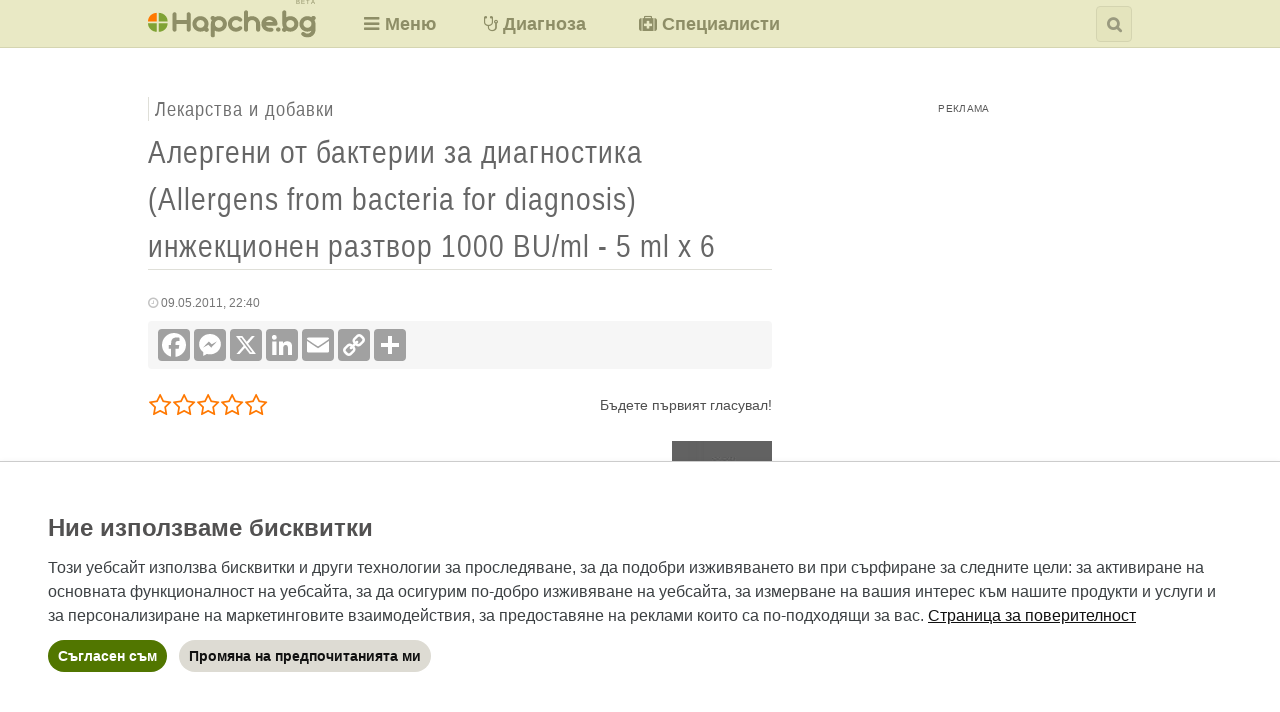

--- FILE ---
content_type: text/html; charset=utf-8
request_url: https://www.hapche.bg/produkti/allergens-bacteria-diagnosis-inzhektsionen-raztvor-1000-buml-5-ml-x-6
body_size: 18929
content:
<!DOCTYPE html>
<html lang="bg" dir="ltr" prefix="og: http://ogp.me/ns#">

  <head>
<meta http-equiv="Content-Type" content="text/html; charset=utf-8" />
    <meta name="HandheldFriendly" content="true" />
    <meta name="viewport" content="width=device-width, initial-scale=1" />
    <meta name="MobileOptimized" content="width" />
    <meta name="theme-color" content="#E9E9C5" />
    <meta name="msapplication-TileColor" content="#E9E9C5" />
    <meta name="msapplication-TileImage" content="mstile-144x144.png" />
    <!--[if IE]>
      <meta http-equiv="X-UA-Compatible" content="IE=edge, chrome=1" />
    <![endif]-->
    <title>
      Алергени от бактерии за диагностика (Allergens from bacteria for diagnosis) инжекционен разтвор 1000 BU/ml - 5 ml x 6    </title>
	<meta name="apple-mobile-web-app-title" content="Хапче" />
    <meta http-equiv="Content-Type" content="text/html; charset=utf-8" />
<link rel="shortcut icon" href="/themes/tnt_papaya_6/favicon.ico" type="image/x-icon" />
<link rel="schema.dc" href="http://purl.org/dc/elements/1.1/" />
<meta property="og:title" content="Алергени от бактерии за диагностика (Allergens from bacteria for diagnosis) инжекционен разтвор 1000 BU/ml - 5 ml x 6" />
<meta name="dcterms.description" content="Внимание! Преди употреба се консултирайте с лекар или фармацевт и прочетете листовката за пациента!" />
<meta property="og:description" content="Внимание! Преди употреба се консултирайте с лекар или фармацевт и прочетете листовката за пациента!" />
<meta name="description" content="Алергени от бактерии за диагностика (Allergens from bacteria for diagnosis) инжекционен разтвор 1000 BU/ml - 5 ml x 6 – листовка за пациента, кратка характеристика на продукта, други продукти с активна съставка алергенни екстракти, разни (allergen extracts, various), сортируеми по рейтинг и цена" />
<link rel="canonical" href="https://www.hapche.bg/produkti/allergens-bacteria-diagnosis-inzhektsionen-raztvor-1000-buml-5-ml-x-6" />
<meta property="og:url" content="https://www.hapche.bg/produkti/allergens-bacteria-diagnosis-inzhektsionen-raztvor-1000-buml-5-ml-x-6" />
    <link type="text/css" rel="stylesheet" media="all" href="/sites/default/files/css/css_26fcce2e41cd8bbbc8082749e849acc8.css" />
        <!--[if IE]>
    <style type="text/css" media="all">@import "/themes/tnt_papaya_6/fix-ie.css";</style>
    <![endif]-->
    <link rel="shortcut icon" href="https://www.hapche.bg/themes/tnt_papaya_6/favicon.ico" type="image/x-icon" />
    <link type="text/css" rel="stylesheet" href="/themes/tnt_papaya_6/icons/font-awesome/css/font-awesome.min.css" />
    <link type="text/css" rel="stylesheet" href="/themes/tnt_papaya_6/icons/flaticon-font/flaticon.css" />
    <link type="image/png" rel="apple-touch-icon" href="/themes/tnt_papaya_6/apple-touch-icon.png" />
    <link type="image/png" rel="icon" href="/themes/tnt_papaya_6/favicon.png" />
    <script>
      window.dataLayer = window.dataLayer || [];
      function gtag() { dataLayer.push(arguments); }
      gtag('consent', 'default', {
        'ad_user_data': 'denied',
        'ad_personalization': 'denied',
        'ad_storage': 'denied',
        'analytics_storage': 'granted',
      });
    </script>
    <!-- Global site tag (gtag.js) - Google Analytics -->
    <script async src="https://www.googletagmanager.com/gtag/js?id=G-Z68KVBG9RR"></script>
    <script>
      window.dataLayer = window.dataLayer || [];
      function gtag() { dataLayer.push(arguments); }
      gtag('js', new Date());
      gtag('config', 'G-Z68KVBG9RR');
    </script>
    <!-- End Global site tag (gtag.js) - Google Analytics -->
    <script>
      window.teads_analytics = window.teads_analytics || {};
      window.teads_analytics.analytics_tag_id = "PUB_26724";
      window.teads_analytics.share = window.teads_analytics.share || function() {
        ;(window.teads_analytics.shared_data = window.teads_analytics.shared_data || []).push(arguments)
      };
    </script>
    <script async src="https://a.teads.tv/analytics/tag.js"></script>
    <script type="text/javascript" src="/sites/default/files/js/js_38512f007778b0909983a254851ee906.js"></script>
<script type="text/javascript">
<!--//--><![CDATA[//><!--
jQuery.extend(Drupal.settings, { "basePath": "\u002F", "colorbox": { "transition": "elastic", "speed": "300", "opacity": "0.60", "slideshow": true, "slideshowAuto": true, "slideshowSpeed": "6000", "slideshowStart": "\u003E", "slideshowStop": "| |", "current": "{current} от {total}", "previous": "«", "next": "»", "close": "x", "overlayClose": false, "maxWidth": "100%", "maxHeight": "100%" }, "fivestar": { "titleUser": "Your rating: ", "titleAverage": "Average: ", "feedbackSavingVote": "Saving your vote...", "feedbackVoteSaved": "Your vote has been saved.", "feedbackDeletingVote": "Deleting your vote...", "feedbackVoteDeleted": "Your vote has been deleted." }, "jcarousel": { "ajaxPath": "\u002Fjcarousel\u002Fajax\u002Fviews" }, "extlink": { "extTarget": 0, "extClass": "ext", "extSubdomains": 1, "extExclude": "(addtoany\u005C.com)", "extInclude": "", "extCssExclude": "", "extCssExplicit": "", "extAlert": 0, "extAlertText": "This link will take you to an external web site. We are not responsible for their content.", "mailtoClass": "mailto" }, "uc_aac_path": "\u002Fuc_aac", "CToolsUrlIsAjaxTrusted": { "\u002Fprodukti\u002Fallergens-bacteria-diagnosis-inzhektsionen-raztvor-1000-buml-5-ml-x-6": [ true, true ] }, "quicktabs": { "qt_posledno_lekarstva": { "tabs": [ 0, 0 ] }, "qt_polulyarno_lekarstva": { "tabs": [ 0, 0 ] } }, "views": { "ajax_path": "\u002Fviews\u002Fajax", "ajaxViews": [ { "view_name": "produkti_sas_sashtoto_ime", "view_display_id": "block_2", "view_args": "4654\u002F2197", "view_path": "node\u002F2197", "view_base_path": null, "view_dom_id": 8, "pager_element": 0 } ] } });
//--><!]]>
</script>
    <script async src="https://pagead2.googlesyndication.com/pagead/js/adsbygoogle.js?client=ca-pub-3667590465644155" crossorigin="anonymous"></script>
    <!-- Start of scripts for lazy loading -->
    <script src="https://cdn.jsdelivr.net/npm/in-view@0.6.1/dist/in-view.min.js"></script>
    <script>inView.offset(-300);</script>
    <!-- End of scripts for lazy loading -->
    <script async src="https://securepubads.g.doubleclick.net/tag/js/gpt.js"></script>
    <script>
      stpd = window.stpd || {que: []};
      window.googletag = window.googletag || {cmd: []};
      googletag.cmd.push(function() {
        var mappingContentBottomBanner = googletag.sizeMapping().
          addSize([984, 0], [[1, 1], [336, 280], [300, 250], [300, 600], [600, 314], [580, 400], [512, 128], [480, 320], [480, 32], [468, 60], [375, 50], [320, 480], [320, 400], [336, 600], [336, 336], [300, 300]]). // Desktop
          addSize([624, 0], [[1, 1], [336, 280], [300, 250], [300, 600], [600, 314], [580, 400], [512, 128], [480, 320], [480, 32], [468, 60], [375, 50], [336, 600], [336, 336], [320, 480], [320, 400], [300, 300]]). // Tablet
          addSize([300, 0], [[1, 1], [300, 250], [300, 600], [300, 300], [250, 250], [250, 360], [240, 400], [240, 133], [200, 446], [300, 100], [300, 50], [300, 57], [300, 31], [292, 30], [220, 90], [200, 200], [128, 128], [128, 60], [88, 31]]). // Mobile
          addSize([0, 0], []). // Other
          build();
        var mappingContentBottomMediumRectangleLeft = googletag.sizeMapping().
          addSize([984, 0], [300, 250]).
          addSize([624, 0], [300, 250]).
          addSize([300, 0], [300, 250]).
          addSize([0, 0], []).
          build();
        var mappingContentBottomMediumRectangleRight = googletag.sizeMapping().
          addSize([984, 0], [300, 250]).
          addSize([624, 0], [300, 250]).
          addSize([300, 0], [300, 250]).
          addSize([0, 0], []).
          build();
        var mappingHomeMediumRectangle = googletag.sizeMapping().
          addSize([984, 0], [300, 250]).
          addSize([624, 0], [300, 250]).
          addSize([300, 0], [300, 250]).
          addSize([0, 0], []).
          build();
        var mappingInArticle = googletag.sizeMapping().
          addSize([984, 0], [1, 1]).
          addSize([624, 0], [1, 1]).
          addSize([300, 0], [1, 1]).
          addSize([0, 0], []).
          build();
        var mappingNodeBottomMediumRectangleLeft = googletag.sizeMapping().
          addSize([984, 0], [300, 250]).
          addSize([624, 0], [300, 250]).
          addSize([300, 0], [300, 250]).
          addSize([0, 0], []).
          build();
        var mappingNodeBottomMediumRectangleRight = googletag.sizeMapping().
          addSize([984, 0], [300, 250]).
          addSize([624, 0], [300, 250]).
          addSize([300, 0], [300, 250]).
          addSize([0, 0], []).
          build();
        var mappingOutOfPage = googletag.sizeMapping().
          addSize([984, 0], [1, 1]).
          addSize([624, 0], [1, 1]).
          addSize([300, 0], [1, 1]).
          addSize([0, 0], []).
          build();
        var mappingPageBottom = googletag.sizeMapping().
          addSize([984, 0], [1, 1]).
          addSize([624, 0], [1, 1]).
          addSize([300, 0], [1, 1]).
          addSize([0, 0], []).
          build();
        var mappingPageTop = googletag.sizeMapping().
          addSize([984, 0], [1, 1]).
          addSize([624, 0], [1, 1]).
          addSize([300, 0], [1, 1]).
          addSize([0, 0], []).
          build();
        var mappingPostscriptMiddle = googletag.sizeMapping().
          addSize([984, 0], [[970, 250], [970, 90], [728, 90]]).
          addSize([624, 0], [[468, 60], [320, 100], [320, 50]]).
          addSize([300, 0], [[300, 100], [300, 50], [234, 60]]).
          addSize([0, 0], []).
          build();
        var mappingPrefaceMiddle = googletag.sizeMapping().
          addSize([984, 0], [[1, 1], [980, 200], [970, 250], [970, 90], [900, 750], [760, 250], [750, 300], [750, 200], [728, 90]]).
          addSize([624, 0], [[1, 1], [320, 100], [320, 50], [468, 60]]).
          addSize([300, 0], [[1, 1], [300, 100], [300, 50], [300, 250], [234, 60]]).
          addSize([0, 0], []).
          build();
        var mappingSidebarBottom = googletag.sizeMapping().
          addSize([984, 0], [[1, 1], [300, 600], [336, 280], [300, 250], [160, 600], [120, 600], [336, 600], [336, 336], [320, 480], [320, 400], [300, 300]]).
          addSize([624, 0], [[1, 1], [336, 280], [300, 250], [300, 600], [336, 600], [336, 336], [468, 60], [320, 100], [320, 50], [320, 480], [320, 400], [300, 300]]).
          addSize([300, 0], [[1, 1], [300, 600], [300, 250], [300, 300], [320, 100], [320, 50], [300, 100], [300, 50], [320, 480], [320, 400], [300, 75], [300, 57], [300, 31]]).
          addSize([0, 0], []).
          build();
        var mappingSidebarMiddle = googletag.sizeMapping().
          addSize([984, 0], [[1, 1], [300, 600], [336, 280], [300, 250], [160, 600], [120, 600], [336, 600], [336, 336], [320, 480], [320, 400], [300, 300]]).
          addSize([624, 0], [[1, 1], [336, 280], [300, 250], [300, 600], [336, 600], [336, 336], [468, 60], [320, 100], [320, 50], [320, 480], [320, 400], [300, 300]]).
          addSize([300, 0], [[1, 1], [300, 600], [300, 250], [300, 300], [320, 100], [320, 50], [300, 100], [300, 50], [320, 480], [320, 400], [300, 75], [300, 57], [300, 31]]).
          addSize([0, 0], []).
          build();
        var mappingSidebarTop = googletag.sizeMapping().
          addSize([984, 0], [[1, 1], [300, 600], [336, 280], [300, 250], [160, 600], [120, 600], [336, 600], [336, 336], [320, 480], [320, 400], [300, 300], [300, 1050]]).
          addSize([624, 0], [[1, 1], [336, 280], [300, 250], [300, 600], [336, 600], [336, 336], [468, 60], [320, 100], [320, 50], [320, 480], [320, 400], [300, 300]]).
          addSize([300, 0], [[1, 1], [300, 600], [300, 250], [300, 300], [320, 100], [320, 50], [300, 100], [300, 50], [320, 480], [320, 400], [300, 75], [300, 57], [300, 31]]).
          addSize([0, 0], []).
          build();
        window.ContentBottomBannerSlot = googletag.defineSlot('/168565934/ContentBottomBanner', [[1, 1], [336, 280], [300, 250], [300, 600], [600, 314], [580, 400], [512, 128], [480, 320], [480, 32], [468, 60], [375, 50], [336, 600], [336, 336], [320, 100], [320, 50], [320, 480], [320, 400], [300, 300], [300, 100], [300, 50], [300, 57], [300, 31], [292, 30], [250, 360], [250, 250], [240, 400],  [240, 133], [220, 90], [200, 446], [200, 200], [128, 128], [128, 60], [88, 31]], 'div-gpt-ad-1563614066911-0').
          defineSizeMapping(mappingContentBottomBanner).
          addService(googletag.pubads());
        window.ContentBottomMediumRectangleLeftSlot = googletag.defineSlot('/168565934/ContentBottomMediumRectangleLeft', [300, 250], 'div-gpt-ad-1485381291438-0').
          defineSizeMapping(mappingContentBottomMediumRectangleLeft).
          addService(googletag.pubads());
        window.ContentBottomMediumRectangleRightSlot = googletag.defineSlot('/168565934/ContentBottomMediumRectangleRight', [300, 250], 'div-gpt-ad-1485381291438-1').
          defineSizeMapping(mappingContentBottomMediumRectangleRight).
          addService(googletag.pubads());
        window.HomeMediumRectangleSlot = googletag.defineSlot('/168565934/HomeMediumRectangle', [300, 250], 'div-gpt-ad-1485381291438-2').
          defineSizeMapping(mappingHomeMediumRectangle).
          addService(googletag.pubads());
        window.InArticleSlot = googletag.defineSlot('/168565934/InArticle', [1, 1], 'div-gpt-ad-1485381291438-3').
          defineSizeMapping(mappingInArticle).
          addService(googletag.pubads());
        window.NodeBottomMediumRectangleLeftSlot = googletag.defineSlot('/168565934/NodeBottomMediumRectangleLeft', [300, 250], 'div-gpt-ad-1485381291438-4').
          defineSizeMapping(mappingNodeBottomMediumRectangleLeft).
          addService(googletag.pubads());
        window.NodeBottomMediumRectangleRightSlot = googletag.defineSlot('/168565934/NodeBottomMediumRectangleRight', [300, 250], 'div-gpt-ad-1485381291438-5').
          defineSizeMapping(mappingNodeBottomMediumRectangleRight).
          addService(googletag.pubads());
        window.OutOfPageSlot = googletag.defineSlot('/168565934/OutOfPage', [1, 1], 'div-gpt-ad-1485381291438-6').
          defineSizeMapping(mappingOutOfPage).
          addService(googletag.pubads());
        window.PageBottomSlot = googletag.defineSlot('/168565934/PageBottom', [1, 1], 'div-gpt-ad-1485381291438-7').
          defineSizeMapping(mappingPageBottom).
          addService(googletag.pubads());
        window.PageTopSlot = googletag.defineSlot('/168565934/PageTop', [1, 1], 'div-gpt-ad-1485381291438-8').
          defineSizeMapping(mappingPageTop).
          addService(googletag.pubads());
        window.PostscriptMiddleSlot = googletag.defineSlot('/168565934/PostscriptMiddle', [[970, 250], [970, 90], [728, 90], [468, 60], [320, 100], [320, 50], [300, 100], [300, 50], [234, 60]], 'div-gpt-ad-1485381291438-9').
          defineSizeMapping(mappingPostscriptMiddle).
          addService(googletag.pubads());
        window.PrefaceMiddleSlot = googletag.defineSlot('/168565934/PrefaceMiddle', [[1, 1], [980, 200], [970, 250], [970, 90], [900, 750], [760, 250], [750, 300], [750, 200], [728, 90], [468, 60], [320, 100], [320, 50], [300, 100], [300, 50], [300, 250], [234, 60]], 'div-gpt-ad-1485381291438-10').
          defineSizeMapping(mappingPrefaceMiddle).
          addService(googletag.pubads());
        window.SidebarBottomSlot = googletag.defineSlot('/168565934/SidebarBottom', [[1, 1], [300, 600], [336, 280], [300, 250], [160, 600], [120, 600], [336, 600], [336, 336], [320, 480], [320, 400], [300, 300], [468, 60], [320, 100], [320, 50], [320, 480], [320, 400], [300, 100], [300, 50], [300, 75], [300, 57], [300, 31]], 'div-gpt-ad-1485381291438-11').
          defineSizeMapping(mappingSidebarBottom).
          addService(googletag.pubads());
        window.SidebarMiddleSlot = googletag.defineSlot('/168565934/SidebarMiddle', [[1, 1], [300, 600], [336, 280], [300, 250], [160, 600], [120, 600], [336, 600], [336, 336], [320, 480], [320, 400], [300, 300], [468, 60], [320, 100], [320, 50], [320, 480], [320, 400], [300, 100], [300, 50], [300, 75], [300, 57], [300, 31]], 'div-gpt-ad-1485381291438-12').
          defineSizeMapping(mappingSidebarMiddle).
          addService(googletag.pubads());
        window.SidebarTopSlot = googletag.defineSlot('/168565934/SidebarTop', [[1, 1], [300, 600], [336, 280], [300, 250], [300, 1050], [160, 600], [120, 600], [336, 600], [336, 336], [320, 480], [320, 400], [300, 300], [468, 60], [320, 100], [320, 50], [320, 480], [320, 400], [300, 100], [300, 50], [300, 75], [300, 57], [300, 31]], 'div-gpt-ad-1485381291438-13').
          defineSizeMapping(mappingSidebarTop).
          addService(googletag.pubads());
        //window.anchorSlot = googletag.defineOutOfPageSlot('/168565934/Anchor', googletag.enums.OutOfPageFormat.TOP_ANCHOR);
        window.anchorSlot = googletag.defineOutOfPageSlot('/168565934/Anchor', googletag.enums.OutOfPageFormat.BOTTOM_ANCHOR);
        if (anchorSlot) anchorSlot.addService(googletag.pubads());
        window.leftSideRailSlot = googletag.defineOutOfPageSlot('/168565934/LeftSideRail', googletag.enums.OutOfPageFormat.LEFT_SIDE_RAIL);
        window.rightSideRailSlot = googletag.defineOutOfPageSlot('/168565934/RightSideRail', googletag.enums.OutOfPageFormat.RIGHT_SIDE_RAIL);
        if (leftSideRailSlot) leftSideRailSlot.addService(googletag.pubads());
        if (rightSideRailSlot) rightSideRailSlot.addService(googletag.pubads());
        if (window.innerWidth >= 1008) {
          googletag.defineSlot('/147246189,168565934/hapche.bg_300x250_top_square_desktop', [[300,250],[250,250]], 'hapche_bg_top_square_responsive').addService(googletag.pubads());
          googletag.defineSlot('/147246189,168565934/hapche.bg_300x600_sidebar_desktop', [[300,600],[160,600],[300,250]], 'hapche_bg_300x600_sidebar_responsive').addService(googletag.pubads());
          //googletag.defineSlot('/147246189,168565934/hapche.bg_1000x100_anchor_desktop', [[728,90],[1000,100],[970,90],[990,90],[970,50],[960,90],[950,90],[980,90]], 'hapche_bg_anchor_responsive').addService(googletag.pubads());
        } else if (window.innerWidth >= 648 && window.innerWidth < 1008) {
          googletag.defineSlot('/147246189,168565934/hapche.bg_336x336_top_square_tablet', [[320,250],[300,300],[300,250]], 'hapche_bg_top_square_responsive').addService(googletag.pubads());
          googletag.defineSlot('/147246189,168565934/hapche.bg_320x100_anchor_mobile', [[320,50],[300,50],[320,100],[300,100]], 'hapche_bg_anchor_responsive').addService(googletag.pubads());
        } else {
          googletag.defineSlot('/147246189,168565934/hapche.bg_336x336_top_square_mobile', [[336,336],[336,320],[320,336],[320,320],[300,300],[336,280],[320,250],[300,250]], 'hapche_bg_top_square_responsive').addService(googletag.pubads());
          googletag.defineSlot('/147246189,168565934/hapche.bg_320x100_anchor_mobile', [[320,50],[300,50],[320,100],[300,100]], 'hapche_bg_anchor_responsive').addService(googletag.pubads());
        }
        //window.interstitialSlot = googletag.defineOutOfPageSlot('/147246189,168565934/hapche.bg_interstitial', googletag.enums.OutOfPageFormat.INTERSTITIAL);
        //if (interstitialSlot) interstitialSlot.addService(googletag.pubads());
        googletag.pubads().disableInitialLoad();
        googletag.pubads().enableSingleRequest();
        googletag.pubads().setTargeting('audience_interest', 'health');
        googletag.pubads().setTargeting('URL', 'https://www.hapche.bg/produkti/allergens-bacteria-diagnosis-inzhektsionen-raztvor-1000-buml-5-ml-x-6');
        googletag.pubads().setTargeting('host', 'www.hapche.bg');
        googletag.pubads().setTargeting('path', '/produkti/allergens-bacteria-diagnosis-inzhektsionen-raztvor-1000-buml-5-ml-x-6');
        //googletag.pubads().enableLazyLoad();
        googletag.pubads().collapseEmptyDivs();
        googletag.enableServices();
      });
    </script>
    <script async src="https://stpd.cloud/saas/5803"></script>
    <script>
      window.addEventListener('orientationchange', function() {
        var afterOrientationChange = function() {
          googletag.pubads().refresh([window.ContentBottomBannerSlot, window.ContentBottomMediumRectangleLeftSlot, window.ContentBottomMediumRectangleRightSlot, window.HomeMediumRectangleSlot, window.InArticleSlot, window.NodeBottomMediumRectangleLeftSlot, window.NodeBottomMediumRectangleRightSlot, window.OutOfPageSlot, window.PageBottomSlot, window.PageTopSlot, window.PostscriptMiddleSlot, window.PrefaceMiddleSlot, window.SidebarBottomSlot, window.SidebarMiddleSlot, window.SidebarTopSlot, window.anchorSlot]);
          window.removeEventListener('resize', afterOrientationChange);
        };
        window.addEventListener('resize', afterOrientationChange);
      });
    </script>
  </head>

  <body class="not-logged-in not-front full-node node-type-product layout-main-last preface-middle postscript-middle">

        <div id="skip">
      <a href="#main-content">Skip to Main Content</a>
    </div>
    
        <div id="header" class="clearfix">
      <div id="header-inner">
        <!-- start block.tpl.php -->
<div class="block-wrapper block-odd odd block-borderless">

  <div id="block-block-45" class="block block-block">

        <div class="content">
      <div id="logo">
  <a href="/" title="Начална страница на Hapche.bg"><!--[if gte IE 9]><!--><img alt="Hapche.bg" src="/themes/tnt_papaya_6/logo.svg" /><!--<![endif]--><!--[if lt IE 9]><img alt="Hapche.bg" src="/themes/tnt_papaya_6/logo.png" /><![endif]--></a>
  <span>BETA</span>
</div>    </div>

  </div>

</div>
<!-- /end block.tpl.php --><!-- start block.tpl.php -->
<div class="block-wrapper block-even even block-borderless">

  <div id="block-block-47" class="block block-block">

        <div class="content">
      <div id="top-menu" class="menu-wrapper first-level-menu-wrapper">
	<ul class="menu first-level-menu">
		<li class="layerable first last nolink-li"><i class="fa fa-bars"></i><i class="fa fa-times"></i><span class="nolink non-mobile">Меню</span>
			<div class="menu-wrapper second-level-menu-wrapper layerable">
				<ul class="menu second-level-menu">
					<li class="expandable first nolink-li"><span class="nolink">Грижа за здравето</span>
						<div class="menu-wrapper third-level-menu-wrapper">
							<ul class="menu third-level-menu">
								<li class="leaf first"><a href="/bilki-i-bilkovi-sborove" title="Билки и билкови сборове">Билки и билкови сборове</a></li>
								<li class="leaf"><a href="/biologichni-konstanti" title="Биологични константи">Биологични константи</a></li>
								<li class="leaf"><a href="/bremennost-i-roditelstvo" title="Бременност и родителство">Бременност и родителство</a></li>
								<li class="leaf"><a href="/izsledvaniya-i-protseduri" title="Изследвания и процедури">Изследвания и процедури</a></li>
								<li class="leaf"><a href="/lekarstva-i-dobavki" title="Лекарства и добавки">Лекарства и добавки</a></li>
								<li class="leaf"><a href="/simptomi-i-sindromi" title="Симптоми и синдроми">Симптоми и синдроми</a></li>
								<li class="leaf last"><a href="/sastoyaniya-i-zabolyavaniya" title="Състояния и заболявания">Състояния и заболявания</a></li>
							</ul>
						</div>
					</li>
					<li class="leaf mobile"><a href="https://www.diagnoza.hapche.bg" title="Диференциална диагноза на вътрешните болести">Диагноза</a></li>
					<li class="leaf"><a href="/zakonodatelstvo" title="Здравно законодателство">Законодателство</a></li>
					<!--<li class="leaf"><a href="/kalendar" title="Здравен календар">Календар</a></li>-->
					<li class="leaf"><a href="/konsensusi" title="Препоръки за добра медицинска практика">Консенсуси</a></li>
					<li class="leaf"><a href="https://www.diagnoza.hapche.bg/?page=mkb-codes" title="Търсене в международната класификация на болестите – десета ревизия">МКБ-10</a></li>
					<li class="leaf"><a href="/novini" title="Здравни новини">Новини</a></li>
					<li class="leaf mobile"><a href="https://www.rating.hapche.bg" title="Медицински, здравни и сродни специалисти">Специалисти</a></li>
					<li class="leaf last"><a href="/meditsinski-rechnik" title="Медицински речник">Речник</a></li>
				</ul><!-- /menu second-level-menu -->
			</div><!-- /menu-wrapper second-level-menu-wrapper -->
		</li><!-- /layerable first last nolink-li -->
	</ul><!-- /menu first-level-menu -->
</div><!-- /top-menu -->    </div>

  </div>

</div>
<!-- /end block.tpl.php --><!-- start block.tpl.php -->
<div class="block-wrapper block-odd odd block-borderless">

  <div id="block-block-48" class="block block-block">

        <div class="content">
      <div id="top-links">
  <ul class="menu">
    <li class="leaf first nonmobile"><a href="https://www.diagnoza.hapche.bg" title="Диференциална диагноза на вътрешните болести"><i class="fa fa-stethoscope"></i><span>Диагноза</span></a></li>
    <li class="leaf last nonmobile"><a href="https://www.rating.hapche.bg" title="Медицински, здравни и сродни специалисти"><i class="fa fa-medkit"></i><span>Специалисти</span></a></li>
  </ul><!-- /menu -->
</div><!-- /top-links -->    </div>

  </div>

</div>
<!-- /end block.tpl.php --><!-- start block.tpl.php -->
<div class="block-wrapper block-even even block-borderless">

  <div id="block-block-35" class="block block-block">

        <div class="content">
      <div id="search-form-wrapper">
	<form role="search" method="get" action="/node/3521" id="search-form">
		<div id="search-form-inner">
			<input id="q" name="as_q" placeholder="Търсене в Хапче с Google" size="45" type="search" value="" autocomplete="on" /><span id="search-opener" class="fa fa-search" title="Търсене в Хапче с Google"></span><!--[if gte IE 9]><!--><input type="image" src="/themes/tnt_papaya_6/images/search-icon.svg?v2" name="sa" id="search-submitter" class="form-submit" alt="Търсене" title="Търсене" /><!--<![endif]--><!--[if lt IE 9]><input alt="Търсене" class="form-submit" id="search-submitter" name="sa" src="/themes/tnt_papaya_6/images/search-icon.png?v2" type="image" title="Търсене" /><![endif]--><span id="search-closer" class="fa fa-times" title="Затваряне"></span>
		</div><!-- /search-form-inner -->
	</form><!-- /search-form -->
</div><!-- /search-form-wrapper -->    </div>

  </div>

</div>
<!-- /end block.tpl.php -->      </div><!-- /header-inner -->
    </div><!-- /header -->
     

    <div id="page">
      <div id="page-inner">

        
        <!--[if ltе IE 10]>
        <div id="outdated-browser-detected-notification" class="notification">
          <div class="notification__message">
            <div class="notification__content">
              <a class="notification__closer" href="#x" title="Затваряне"></a>
                <p>
                  <strong>N.B.</strong> За съжаление Hapche.bg не може да си позволи да поддържа изцяло версията на Internet Explorer, която ползвате, и по-старите от нея версии.</p>
                <p class="bottom">
                  Съвременен браузър би могъл да бъде изтеглен свободно например <a href="https://www.chromium.org/getting-involved/download-chromium" target="_blank" rel="nofollow">оттук</a> или <a href="https://www.mozilla.org/bg/firefox/new" target="_blank" rel="nofollow">оттук</a>.</p>
              </div>
          </div>
        </div>
        <![endif]-->
        <noscript>
          <div id="no-js-detected-notification" class="notification">
            <div class="notification__message">
              <div class="notification__content">
                <p>
                  <strong>N.B.</strong> Hapche.bg предполага поддръжката на JavaScript да бъде включена от настройките на браузъра, който предпочитате.</p>
                <p class="bottom">
                  Инструкции как да бъде разрешено използването на скриптове биха могли да бъдат намерени в раздела за помощ на браузъра и/или в уебсайта на разработчиците му.</p>
              </div>
            </div>
          </div>
        </noscript>

                <div id="preface-wrapper" class="prefaces-1 clearfix">
          <div id="preface-inner" class="clearfix">
                                    <div id="preface-middle" class="column">
              <!-- start block.tpl.php -->
<div class="block-wrapper block-odd odd block-borderless block-ad-preface-middle-responsive">

  <div id="block-block-33" class="block block-block">

        <div class="content">
      <div style="padding: 24px 0 0;">
  <!-- /168565934/PrefaceMiddle -->
  <div id='div-gpt-ad-1485381291438-10'>
    <script>
      googletag.cmd.push(function() { googletag.display('div-gpt-ad-1485381291438-10'); });
    </script>
  </div>
  <!-- /168565934/InArticle -->
  <div id='div-gpt-ad-1485381291438-3' style='width: 1px; height: 1px;'>
    <script>
      googletag.cmd.push(function() { googletag.display('div-gpt-ad-1485381291438-3'); });
    </script>
  </div>
</div>    </div>

  </div>

</div>
<!-- /end block.tpl.php -->            </div><!-- /preface-middle -->
                                  </div><!-- /preface-inner -->
        </div><!-- /preface-wrapper -->
                
        
        <div id="main-wrapper" class="clearfix">

          
          <div id="main">
            <a id="main-content"></a>

            
            <div id="content">
              <span class="content-type-name-wrapper"><span class="content-type-name">Лекарства и добавки</span></span>                            <div id="title-wrapper" class="clear">
                                <h1 class="title">Алергени от бактерии за диагностика (Allergens from bacteria for diagnosis) инжекционен разтвор 1000 BU/ml - 5 ml x 6</h1>
                                              </div>
                                                        <div id="content-inner" class="clear">       
                <!-- start node.tpl.php -->
<div id="node-2197" class="node odd full-node node-type-product">

  <div class="node-inner clearfix">

    
    
    <div class="meta clear clearfix">
            <span class="submitted"><i class="fa fa-clock-o"></i> 09.05.2011, 22:40</span>
            <!-- AddToAny BEGIN -->
      <div class="a2a_kit a2a_kit_size_32 a2a_default_style">
        <a class="a2a_button_facebook" title="Споделяне във Facebook"></a>
        <a class="a2a_button_facebook_messenger" title="Споделяне в Messenger"></a>
        <a class="a2a_button_x" title="Споделяне в X"></a>
        <a class="a2a_button_linkedin" title="Споделяне в LinkedIn"></a>
        <a class="a2a_button_email" title="Споделяне по електронната поща"></a>
        <a class="a2a_button_copy_link" title="Споделяне с линк"></a>
        <a class="a2a_dd" href="https://www.addtoany.com/share" title="Повече услуги за споделяне"></a>
      </div>
      <script>
        var a2a_config = a2a_config || {};
        a2a_config.icon_color = "#A1A1A1";
        a2a_config.onclick = 1;
        a2a_config.locale = "bg";
        a2a_config.num_services = 2;
      </script>
      <script async src="https://static.addtoany.com/menu/page.js"></script>
      <!-- AddToAny END -->
    </div>

    <div class="content clear clearfix">
    <form action="/produkti/allergens-bacteria-diagnosis-inzhektsionen-raztvor-1000-buml-5-ml-x-6"  accept-charset="UTF-8" method="post" id="fivestar-form-node-2197" class="fivestar-widget">
<div><div class="fivestar-form-vote-2197 clear-block"><input type="hidden" name="content_type" id="edit-content-type" value="node"  />
<input type="hidden" name="content_id" id="edit-content-id" value="2197"  />
<div class="fivestar-form-item  fivestar-average-text fivestar-average-stars fivestar-labels-hover"><div class="form-item" id="edit-vote-wrapper">
 <input type="hidden" name="vote_count" id="edit-vote-count" value="0"  />
<input type="hidden" name="vote_average" id="edit-vote-average" value="0"  />
<input type="hidden" name="auto_submit_path" id="edit-auto-submit-path" value="/fivestar/vote/node/2197/vote"  class="fivestar-path" />
<select name="vote" class="form-select" id="edit-vote-1" ><option value="-">Select rating</option><option value="20">1/5</option><option value="40">2/5</option><option value="60">3/5</option><option value="80">4/5</option><option value="100">5/5</option></select><input type="hidden" name="auto_submit_token" id="edit-auto-submit-token" value="27660f702050b45d4a0b23165ac5e3b6"  class="fivestar-token" />

 <div class="description"><div class="fivestar-summary fivestar-summary-average-count"><span class="empty">Бъдете първият гласувал!</span></div></div>
</div>
</div><input type="hidden" name="destination" id="edit-destination" value="node/2197"  />
<input type="submit" name="op" id="edit-fivestar-submit" value="Rate"  class="form-submit fivestar-submit" />
<input type="hidden" name="form_build_id" id="form-n3u0cQFmUmD5SPhlVpU9ZpehNy-MOyRiCV8GXFRv6RI" value="form-n3u0cQFmUmD5SPhlVpU9ZpehNy-MOyRiCV8GXFRv6RI"  />
<input type="hidden" name="form_id" id="edit-fivestar-form-node-2197" value="fivestar_form_node_2197"  />
</div>
</div></form>
<div class="product-image"><div class="main-product-image"><a href="https://www.hapche.bg/sites/default/files/imagecache/product_full/ina.jpg" title="" class="colorbox" rel="uc_image_0"><img src="https://www.hapche.bg/sites/default/files/imagecache/product/ina.jpg" alt="" title="" width="100" height="75" class="imagecache imagecache-product"/></a></div><div class="more-product-images"></div></div><div class="add-to-cart"><form action="/produkti/allergens-bacteria-diagnosis-inzhektsionen-raztvor-1000-buml-5-ml-x-6"  accept-charset="UTF-8" method="post" id="uc-product-add-to-cart-form-2197" class=" uc-aac-cart">
<div><input type="hidden" name="qty" id="edit-qty" value="1"  />
<span class="button-wrapper"><span class="button"><span><input type="submit" name="op" id="edit-submit-2197" value="Добавете към количката"  class="form-submit node-add-to-cart" /></span></span></span>
<input type="hidden" name="form_build_id" id="form-qarvA49Y2erTREHGMogPhY7FbZegub2hfmYZfwHaWsY" value="form-qarvA49Y2erTREHGMogPhY7FbZegub2hfmYZfwHaWsY"  />
<input type="hidden" name="form_id" id="edit-uc-product-add-to-cart-form-2197" value="uc_product_add_to_cart_form_2197"  />
<input type="hidden" name="aac_nid" id="edit-aac-nid" value="2197"  />

</div></form>
</div><div class="field field-type-text field-field-inn"><div><div class="field-item odd first last"><span class="field-label-inline-first">Активни съставки: </span><p>алергенни екстракти, разни (allergen extracts, various)</p>
</div></div></div><div class="product-body"> <div class="message alert product"><strong>Внимание!</strong> Преди употреба се консултирайте с лекар (фармацевт) и прочетете листовката!</div>
 </div><div class="field field-type-text field-field-informatsia-za-patsienti"><div><div class="field-item content odd first last"> <p><a href="http://www.hapche.bg/sites/default/files/lp/allergens-from-bacteria-for-diagnosis.pdf" title="Листовка за пациента">Листовка за пациента</a> (PDF)</p>
 </div></div></div><div class="field field-type-text field-field-informatsia-za-meditsinski"><div><div class="field-item content odd first last"> <p><a href="http://www.hapche.bg/sites/default/files/kh/allergens-from-bacteria-for-diagnosis.pdf" title="Кратка характеристика на продукта">Кратка характеристика на продукта</a> (PDF)</p>
 </div></div></div><fieldset class="fieldgroup group-iztochnitsi collapsible collapsed"><legend>Източници</legend><div class="field field-type-text field-field-iztochnitsi"><div><div class="field-item odd first last"> <ul>
<li><a title="Изпълнителна агенция по лекарствата към Министъра на здравеопазването" href="http://www.bda.bg">Изпълнителна агенция по лекарствата към Министъра на здравеопазването</a></li>
<li><a title="Комисия по цени към Министерството на здравеопазването" href="http://www.mh.government.bg/Articles.aspx?lang=bg-BG&amp;pageid=383">Комисия по цени към Министерството на здравеопазването</a></li>
<li><a title="Национална здравноосигурителна каса" href="http://www.nhif.bg">Национална здравноосигурителна каса</a></li>
<li><a title="European Medicines Agency" href="http://www.emea.europa.eu">European Medicines Agency</a></li>
<li><a title="Интернет страница на производителя" href="http://bulbio.com">Интернет страница на производителя</a></li>
</ul>
 </div></div></div></fieldset>
    </div>

        <div class="terms">
      <ul class="taxonomy"><li class="vocab vocab-13"><span class="vocab-name-1"><span class="vocab-name-2">Производител/Вносител:</span></span> <ul class="vocab-list"><li class="vocab-term"><a href="/kategoriya/proizvoditeli/bb-ncipd" rel="tag" title="">BB-NCIPD</a></li></ul></li><li class="vocab vocab-12"><span class="vocab-name-1"><span class="vocab-name-2">Показания:</span></span> <ul class="vocab-list"><li class="vocab-term"><a href="/kategoriya/pokazaniya/alergiya-kam-bakterii-ige-mediirana" rel="tag" title="">алергия към бактерии, IgE медиирана</a></li></ul></li><li class="vocab vocab-15"><span class="vocab-name-1"><span class="vocab-name-2">Легален статус:</span></span> <ul class="vocab-list"><li class="vocab-term"><a href="/kategoriya/legalen-status/po-lekarsko-predpisanie" rel="tag" title="">по лекарско предписание</a></li></ul></li><li class="vocab vocab-14"><span class="vocab-name-1"><span class="vocab-name-2">Рецептурни бланки:</span></span> <ul class="vocab-list"><li class="vocab-term"><a href="/kategoriya/retsepturni-blanki/retsepturna-blanka-s-byal-tsvyat" rel="tag" title="">рецептурна бланка с бял цвят</a></li></ul></li></ul>    </div>
        
    
    
  </div><!-- /node-inner -->

</div>
<!-- /#node-2197 -->              
              </div>
                          </div><!-- /content -->

                        <div id="content-bottom">
              <!-- start block.tpl.php -->
<div class="block-wrapper block-odd odd block-borderless block-ad-node-bottom">

  <div id="block-block-43" class="block block-block">

        <div class="content">
      <!--<span class="advertising-label">Реклама</span>-->
<!--<div class="double-advertisement content-columns clearfix clear">-->
	<!--<div class="content-column first" style="/* float: none; margin: 0 auto; */">-->
	<!--</div>--><!-- /content-column first -->
	<!--<div class="content-column last" style="/* display: none; */ margin: 0 auto;">-->
	<!--</div>--><!-- /content-column last -->
<!--</div>--><!-- /double-advertisement content-columns clearfix clear -->    </div>

  </div>

</div>
<!-- /end block.tpl.php --><!-- start block.tpl.php -->
<div class="block-wrapper block-even even block-borderless block-ad-node-bottom alternative">

  <div id="block-block-61" class="block block-block">

        <div class="content">
      <span class="advertising-label">Реклама</span>
<!-- Hapche.bg Content Bottom Responsive -->
<ins class="adsbygoogle"
	style="display:block"
	data-ad-client="ca-pub-3667590465644155"
	data-ad-slot="7976494065"
	data-ad-format="auto"
	data-full-width-responsive="true"></ins>
<script>
	document.querySelector('.block-ad-node-bottom.alternative .advertising-label').style.display = 'block';
	(adsbygoogle = window.adsbygoogle || []).push({});
</script>    </div>

  </div>

</div>
<!-- /end block.tpl.php --><!-- start block.tpl.php -->
<div class="block-wrapper block-odd odd ">

  <div id="block-block-63" class="block block-block">

           
      <h2 class="title block-title"><span>Покана</span></h2>
              <div class="content">
       <p class="bottom">
     <em>Ако сте медицински, здравен или сроден специалист и бихте желали да допринесете за подобряване качеството на тази публикация – да предложите свой собствен авторски текст, фотография или видео, или просто да ни посочите грешка от едно или друго естество, която може да сме допуснали при подготовката на материала, <a href="/contact">заповядайте</a>!</em><br />
 </p>    </div>

  </div>

</div>
<!-- /end block.tpl.php --><!-- start block.tpl.php -->
<div class="block-wrapper block-even even ">

  <div id="block-views-atc-block_1" class="block block-views">

           
      <h2 class="title block-title"><span>Анатомо-терапевтико-химична (АТС) класификация</span></h2>
              <div class="content">
      <div class="view view-atc view-id-atc view-display-id-block_1 view-dom-id-7">
    
  
  
      <div class="view-content">
      <div class="item-list">
    <ul>
          <li class="views-row views-row-1 views-row-odd views-row-first">  
  <div class="views-field-name">
                <span class="field-content"><a href="/kategoriya/atc/v-drugi-lekarstveni-produkti">V - Други лекарствени продукти</a></span>
  </div>
</li>
          <li class="views-row views-row-2 views-row-even">  
  <div class="views-field-name">
                <span class="field-content"><a href="/kategoriya/atc/v01-alergeni">V01 - Алергени</a></span>
  </div>
</li>
          <li class="views-row views-row-3 views-row-odd">  
  <div class="views-field-name">
                <span class="field-content"><a href="/kategoriya/atc/v01a-alergeni">V01A - Алергени</a></span>
  </div>
</li>
          <li class="views-row views-row-4 views-row-even">  
  <div class="views-field-name">
                <span class="field-content"><a href="/kategoriya/atc/v01aa-alergenni-ekstrakti">V01AA - Алергенни екстракти</a></span>
  </div>
</li>
          <li class="views-row views-row-5 views-row-odd views-row-last">  
  <div class="views-field-name">
                <span class="field-content"><a href="/kategoriya/atc/v01aa20-razni">V01AA20 - разни</a></span>
  </div>
</li>
      </ul>
</div>    </div>
  
  
  
  
  
  
</div>     </div>

  </div>

</div>
<!-- /end block.tpl.php --><!-- start block.tpl.php -->
<div class="block-wrapper block-odd odd ">

  <div id="block-views-3c0e4591ebb07e4100cbeb4677e2fa10" class="block block-views">

           
      <h2 class="title block-title"><span>Други продукти с активна съставка алергенни екстракти, разни (allergen extracts, various)</span></h2>
              <div class="content">
      <div class="view view-produkti-sas-sashtoto-ime view-id-produkti_sas_sashtoto_ime view-display-id-block_2 view-dom-id-8">
    
  
  
      <div class="view-content">
      <table class="views-table cols-1">
    <thead>
    <tr>
              <th class="views-field views-field-title active">
          <a href="/produkti/allergens-bacteria-diagnosis-inzhektsionen-raztvor-1000-buml-5-ml-x-6?order=title&amp;sort=desc" title="сортирай по Продукт" class="active">Продукт<img src="/misc/arrow-desc.png" alt="сортиране на иконите" title="низходящо сортиране" width="13" height="13" /></a>        </th>
          </tr>
  </thead>
  <tbody>
          <tr class="odd views-row-first">
                  <td class="views-field views-field-title active">
            <a href="/produkti/allergens-specific-hyposensitization-inzhektsionen-raztvor-5-ml-x-3">Алергени за специфична хипосенсибилизация (Allergens for specific hyposensitization) инжекционен разтвор - 5 ml x 3</a>          </td>
              </tr>
          <tr class="even">
                  <td class="views-field views-field-title active">
            <a href="/produkti/allergens-specific-hyposensitization-inzhektsionen-raztvor-5-ml-x-8">Алергени за специфична хипосенсибилизация (Allergens for specific hyposensitization) инжекционен разтвор - 5 ml x 8</a>          </td>
              </tr>
          <tr class="odd">
                  <td class="views-field views-field-title active">
            <a href="/produkti/allergens-bacteria-diagnosis-inzhektsionen-raztvor-1000-buml-5-ml-x-1">Алергени от бактерии за диагностика (Allergens from bacteria for diagnosis) инжекционен разтвор 1000 BU/ml - 5 ml x 1</a>          </td>
              </tr>
          <tr class="even">
                  <td class="views-field views-field-title active">
            <a href="/produkti/allergens-bacteria-diagnosis-inzhektsionen-raztvor-1000-buml-5-ml-x-2">Алергени от бактерии за диагностика (Allergens from bacteria for diagnosis) инжекционен разтвор 1000 BU/ml - 5 ml x 2</a>          </td>
              </tr>
          <tr class="odd">
                  <td class="views-field views-field-title active">
            <a href="/produkti/allergens-bacteria-diagnosis-inzhektsionen-raztvor-1000-buml-5-ml-x-3">Алергени от бактерии за диагностика (Allergens from bacteria for diagnosis) инжекционен разтвор 1000 BU/ml - 5 ml x 3</a>          </td>
              </tr>
          <tr class="even">
                  <td class="views-field views-field-title active">
            <a href="/produkti/allergens-bacteria-diagnosis-inzhektsionen-raztvor-1000-buml-5-ml-x-4">Алергени от бактерии за диагностика (Allergens from bacteria for diagnosis) инжекционен разтвор 1000 BU/ml - 5 ml x 4</a>          </td>
              </tr>
          <tr class="odd">
                  <td class="views-field views-field-title active">
            <a href="/produkti/allergens-bacteria-diagnosis-inzhektsionen-raztvor-1000-buml-5-ml-x-5">Алергени от бактерии за диагностика (Allergens from bacteria for diagnosis) инжекционен разтвор 1000 BU/ml - 5 ml x 5</a>          </td>
              </tr>
          <tr class="even">
                  <td class="views-field views-field-title active">
            <a href="/produkti/alyostal-prick-allergen-extracts-from-weed-pollen-for-diagnosis-raztvor-za-kozhna-proba-s-ubozhdane-3-ml-x-1">Алиостал прик алергенни екстракти от плевелни полени за диагностика (Alyostal prick allergen extracts from weed pollen for diagnosis) разтвор за кожна проба с убождане - 3 ml x 1</a>          </td>
              </tr>
          <tr class="odd">
                  <td class="views-field views-field-title active">
            <a href="/produkti/alustal-inzhektsionna-suspenziya-5-ml-x-1">Алустал (Alustal) инжекционна суспензия 5 ml x 1</a>          </td>
              </tr>
          <tr class="even views-row-last">
                  <td class="views-field views-field-title active">
            <a href="/produkti/alustal-inzhektsionna-suspenziya-5-ml-x-4">Алустал (Alustal) инжекционна суспензия 5 ml x 4</a>          </td>
              </tr>
      </tbody>
</table>
    </div>
  
  
  
  
  
  
</div>     </div>

  </div>

</div>
<!-- /end block.tpl.php --><!-- start block.tpl.php -->
<div class="block-wrapper block-even even block-borderless block-ad-content-bottom">

  <div id="block-block-37" class="block block-block">

        <div class="content">
      <!--<span class="advertising-label">Реклама</span>-->
<!--<div class="double-advertisement content-columns clearfix clear">-->
	<!--<div class="content-column first" style="/* float: none; margin: 0 auto; */">-->
	<!--</div>--><!-- /content-column first -->
	<!--<div class="content-column last" style="/* display: none; */ margin: 0 auto;">-->
	<!--</div>--><!-- /content-column last -->
<!--</div>--><!-- /double-advertisement content-columns clearfix clear -->    </div>

  </div>

</div>
<!-- /end block.tpl.php --><!-- start block.tpl.php -->
<div class="block-wrapper block-odd odd block-borderless block-ad-content-bottom alternative">

  <div id="block-block-50" class="block block-block">

        <div class="content">
      <span class="advertising-label">Реклама</span>
<!-- /168565934/ContentBottomBanner -->
<!--<div id='div-gpt-ad-1563614066911-0' style='margin: 0 auto !important; text-align: center !important;'>
	<script>
		document.querySelector('.block-ad-content-bottom.alternative .advertising-label').style.display = 'block';
		googletag.cmd.push(function() { googletag.display('div-gpt-ad-1563614066911-0'); });
	</script>
</div>-->
<!-- Lazy (below the fold) square banner responsive 300x250 / 336x336 , REPEATABLE -->
<!--<div id='hapche_bg_lazy_square_responsive_repeatable' style="text-align: center;">
	<script>
		(function() {
			var randomiser = (Math.random() + 1).toString(36).substring(7);
			var adID = document.querySelector('#hapche_bg_lazy_square_responsive_repeatable').id = 'hapche_bg_lazy_square_responsive_repeatable-' + randomiser;

			document.querySelector('.block-ad-content-bottom.alternative .advertising-label').style.display = 'block';
			inView('#' + adID).once('enter', (function() {
				googletag.cmd.push(function() {
					if(window.innerWidth >= 1008) {
						googletag.defineSlot('/147246189,168565934/hapche.bg_300x250_lazy_square_desktop_repeatable', [[336,280],[300,250],[320,250],[336,320],[320,336],[336,336],[320,320],[300,300],[250,250]], adID).addService(googletag.pubads());
					} else if(window.innerWidth < 1008 && window.innerWidth >= 648) {
						googletag.defineSlot('/147246189,168565934/hapche.bg_336x336_lazy_square_mobile_repeatable', [[336,280],[300,250],[320,250],[336,320],[320,336],[336,336],[320,320],[300,300],[250,250]], adID).addService(googletag.pubads());
					} else {
						googletag.defineSlot('/147246189,168565934/hapche.bg_336x336_lazy_square_mobile_repeatable', [[300,250],[320,250],[320,336],[320,320],[300,300],[250,250]], adID).addService(googletag.pubads());
					}
					googletag.display(adID);
					stpd.initializeAdUnit(adID);
				});
			}));
		})();
	</script>
</div>-->    </div>

  </div>

</div>
<!-- /end block.tpl.php -->            </div><!-- /content-bottom -->
            
          </div><!-- /content-wrapper -->

                    <div id="sidebar-last">
            <!-- start block.tpl.php -->
<div class="block-wrapper block-odd odd block-borderless block-ad-sidebar-top-responsive">

  <div id="block-block-16" class="block block-block">

        <div class="content">
      <span class="advertising-label">Реклама</span>
<!-- /168565934/SidebarTop -->
<!--<div id='div-gpt-ad-1485381291438-13'>
    <script>
        googletag.cmd.push(function() { googletag.display('div-gpt-ad-1485381291438-13'); });
    </script>
</div>-->
<!-- sidebar responsive 300x600/336x600 -->
<div id='hapche_bg_300x600_sidebar_responsive'>
    <script>
        if(window.innerWidth >= 1008) {
            document.querySelector('.block-ad-sidebar-top-responsive .advertising-label').style.display = 'block';
            googletag.cmd.push(function() { googletag.display('hapche_bg_300x600_sidebar_responsive'); });
        } else if(window.innerWidth >= 648 && window.innerWidth < 1008) {
            document.querySelector('.block-ad-sidebar-top-responsive .advertising-label').style.display = 'block';
            inView('#hapche_bg_300x600_sidebar_responsive').once('enter', (function() {
                googletag.cmd.push(function() {
                    googletag.defineSlot('/147246189,168565934/hapche.bg_336x600_sidebar_tablet', [[336,280],[300,250],[300,600],[336,320],[336,336],[336,600],[320,250],[320,320],[320,480]], 'hapche_bg_300x600_sidebar_responsive').addService(googletag.pubads());
                    googletag.display('hapche_bg_300x600_sidebar_responsive');
                    stpd.initializeAdUnit('hapche_bg_300x600_sidebar_responsive')
                });
            }));
        } else {
            document.querySelector('.block-ad-sidebar-top-responsive .advertising-label').style.display = 'block';
            inView('#hapche_bg_300x600_sidebar_responsive').once('enter', (function() {
                googletag.cmd.push(function() {
                    googletag.defineSlot('/147246189,168565934/hapche.bg_336x600_sidebar_mobile', [[300,250],[300,600],[320,250],[320,320],[320,480],[336,280],[336,320],[336,336],[336,600]], 'hapche_bg_300x600_sidebar_responsive').addService(googletag.pubads());
                    googletag.display('hapche_bg_300x600_sidebar_responsive');
                    stpd.initializeAdUnit('hapche_bg_300x600_sidebar_responsive')
                });
            }));
        }
    </script>
</div>    </div>

  </div>

</div>
<!-- /end block.tpl.php --><!-- start block.tpl.php -->
<div class="block-wrapper block-even even block-quicktabs">

  <div id="block-quicktabs-posledno_lekarstva" class="block block-quicktabs">

                <div class="titlewrapper">
       
      <h2 class="title block-title"><span>Последно:</span></h2>
            </div>
              <div class="content">
      <div id="quicktabs-posledno_lekarstva" class="quicktabs_wrapper quicktabs-style-zen"><ul class="quicktabs_tabs quicktabs-style-zen"><li class="qtab-0 active first"><a href="/produkti/allergens-bacteria-diagnosis-inzhektsionen-raztvor-1000-buml-5-ml-x-6?quicktabs_posledno_lekarstva=0#quicktabs-posledno_lekarstva" id="quicktabs-tab-posledno_lekarstva-0" class="qt_tab active">ДОБАВЕНИ</a></li><li class="qtab-1 last"><a href="/produkti/allergens-bacteria-diagnosis-inzhektsionen-raztvor-1000-buml-5-ml-x-6?quicktabs_posledno_lekarstva=1#quicktabs-posledno_lekarstva" id="quicktabs-tab-posledno_lekarstva-1" class="qt_tab active">ОБНОВЕНИ</a></li></ul><div id="quicktabs_container_posledno_lekarstva" class="quicktabs_main quicktabs-style-zen"><div id="quicktabs_tabpage_posledno_lekarstva_0" class="quicktabs_tabpage"><div class="view view-lekarstva-i-dobavki view-id-lekarstva_i_dobavki view-display-id-block_6 view-dom-id-1">
    
  
  
      <div class="view-content">
          <div class="pretty-list first odd">
      
      <div class="day-and-month">
  
    
      13.09.
      </div>
  

      <div class="year">
  
    
      2022
      </div>
  

      <h3 class="pretty-list-item-wide">
  
    
      <a href="/produkti/komirnati-original-omikron-ba1-15-15-mikrograma-doza-inzhektsionna-dispersiya-irnk-vaksina-sreshtu-covid-19" title="Комирнати Оригинал/Омикрон BA.1 (15/15 микрограма)/доза инжекционна дисперсия, иРНК ваксина срещу COVID-19 (нуклеозидно модифицирана)" class="beautytips">Комирнати Оригинал/Омикрон BA.1 (15/15...</a>
      </h3>
  
    </div>
      <div class="pretty-list even">
      
      <div class="day-and-month">
  
    
      03.03.
      </div>
  

      <div class="year">
  
    
      2022
      </div>
  

      <h3 class="pretty-list-item-wide">
  
    
      <a href="/produkti/komirnati-kontsentrat-za-inzhektsionna-dispersiya-irnk-vaksina-sreshtu-kovid-19-nukleozidno-modifitsirana" title="Комирнати 30 микрограма/доза концентрат за инжекционна дисперсия, иРНК ваксина срещу COVID-19 (нуклеозидно модифицирана)" class="beautytips">Комирнати 30 микрограма/доза концентрат за...</a>
      </h3>
  
    </div>
      <div class="pretty-list odd">
      
      <div class="day-and-month">
  
    
      21.12.
      </div>
  

      <div class="year">
  
    
      2021
      </div>
  

      <h3 class="pretty-list-item-wide">
  
    
      <a href="/produkti/nuvaksovid-inzhektsionna-dispersiya-vaksina-sreshtu-covid-19-rekombinantna-adyuvantna" title="Нуваксовид инжекционна дисперсия, ваксина срещу COVID-19 (рекомбинантна, адювантна)" class="beautytips">Нуваксовид инжекционна дисперсия, ваксина срещу...</a>
      </h3>
  
    </div>
      <div class="pretty-list even">
      
      <div class="day-and-month">
  
    
      29.10.
      </div>
  

      <div class="year">
  
    
      2021
      </div>
  

      <h3 class="pretty-list-item-wide">
  
    
      <a href="/produkti/spikevax-inzhektsionna-dispersiya-irnk-vaksina-sreshtu-kovid-19-nukleozidno-modifitsirana" title="Спайквакс (Ваксина срещу COVID-19 Модерна) инжекционна дисперсия, иРНК ваксина срещу COVID-19 (нуклеозидно модифицирана)" class="beautytips">Спайквакс (Ваксина срещу COVID-19 Модерна)...</a>
      </h3>
  
    </div>
      <div class="pretty-list last odd">
      
      <div class="day-and-month">
  
    
      20.10.
      </div>
  

      <div class="year">
  
    
      2021
      </div>
  

      <h3 class="pretty-list-item-wide">
  
    
      <a href="/produkti/vaxzevria-inzhektsionna-suspenziya-vaksina-sreshtu-covid-19-chadox1-s-rekombinantna" title="Ваксзеврия инжекционна суспензия, ваксина срещу COVID-19 (ChAdOx1-S [рекомбинантна])" class="beautytips">Ваксзеврия инжекционна суспензия, ваксина срещу...</a>
      </h3>
  
    </div>
      </div>
  
  
  
  
  
  
</div> </div><div id="quicktabs_tabpage_posledno_lekarstva_1" class="quicktabs_tabpage quicktabs-hide"><div class="view view-lekarstva-i-dobavki view-id-lekarstva_i_dobavki view-display-id-block_7 view-dom-id-2">
    
  
  
      <div class="view-content">
          <div class="pretty-list first odd">
      
      <div class="day-and-month">
  
    
      20.06.
      </div>
  

      <div class="year">
  
    
      2023
      </div>
  

      <h3 class="pretty-list-item-wide">
  
    
      <a href="/produkti/amoxicillin-sandoz-1000-mg-filmirani-tabletki" class="beautytips">Амоксицилин Сандоз 1000 мг филмирани таблетки</a>
      </h3>
  
    </div>
      <div class="pretty-list even">
      
      <div class="day-and-month">
  
    
      20.06.
      </div>
  

      <div class="year">
  
    
      2023
      </div>
  

      <h3 class="pretty-list-item-wide">
  
    
      <a href="/produkti/amoksitsilin-sandoz-500-mg-filmirani-tabletki" class="beautytips">Амоксицилин Сандоз 500 мг филмирани таблетки</a>
      </h3>
  
    </div>
      <div class="pretty-list odd">
      
      <div class="day-and-month">
  
    
      17.09.
      </div>
  

      <div class="year">
  
    
      2022
      </div>
  

      <h3 class="pretty-list-item-wide">
  
    
      <a href="/produkti/komirnati-original-omikron-ba1-15-15-mikrograma-doza-inzhektsionna-dispersiya-irnk-vaksina-sreshtu-covid-19" title="Комирнати Оригинал/Омикрон BA.1 (15/15 микрограма)/доза инжекционна дисперсия, иРНК ваксина срещу COVID-19 (нуклеозидно модифицирана)" class="beautytips">Комирнати Оригинал/Омикрон BA.1 (15/15...</a>
      </h3>
  
    </div>
      <div class="pretty-list even">
      
      <div class="day-and-month">
  
    
      14.05.
      </div>
  

      <div class="year">
  
    
      2022
      </div>
  

      <h3 class="pretty-list-item-wide">
  
    
      <a href="/produkti/unifloks-03-kapki-za-ochiushi-raztvor" class="beautytips">Унифлокс 0.3% капки за очи/уши, разтвор</a>
      </h3>
  
    </div>
      <div class="pretty-list last odd">
      
      <div class="day-and-month">
  
    
      14.05.
      </div>
  

      <div class="year">
  
    
      2022
      </div>
  

      <h3 class="pretty-list-item-wide">
  
    
      <a href="/produkti/antistenokardin-25-mg-obviti-tabletki" class="beautytips">Антистенокардин 25 мг обвити таблетки</a>
      </h3>
  
    </div>
      </div>
  
  
  
  
  
  
</div> </div></div></div>    </div>

  </div>

</div>
<!-- /end block.tpl.php --><!-- start block.tpl.php -->
<div class="block-wrapper block-odd odd block-quicktabs">

  <div id="block-quicktabs-polulyarno_lekarstva" class="block block-quicktabs">

                <div class="titlewrapper">
       
      <h2 class="title block-title"><span>Популярно:</span></h2>
            </div>
              <div class="content">
      <div id="quicktabs-polulyarno_lekarstva" class="quicktabs_wrapper quicktabs-style-zen"><ul class="quicktabs_tabs quicktabs-style-zen"><li class="qtab-0 active first"><a href="/produkti/allergens-bacteria-diagnosis-inzhektsionen-raztvor-1000-buml-5-ml-x-6?quicktabs_polulyarno_lekarstva=0#quicktabs-polulyarno_lekarstva" id="quicktabs-tab-polulyarno_lekarstva-0" class="qt_tab active">ВИНАГИ</a></li><li class="qtab-1 last"><a href="/produkti/allergens-bacteria-diagnosis-inzhektsionen-raztvor-1000-buml-5-ml-x-6?quicktabs_polulyarno_lekarstva=1#quicktabs-polulyarno_lekarstva" id="quicktabs-tab-polulyarno_lekarstva-1" class="qt_tab active">ДНЕС</a></li></ul><div id="quicktabs_container_polulyarno_lekarstva" class="quicktabs_main quicktabs-style-zen"><div id="quicktabs_tabpage_polulyarno_lekarstva_0" class="quicktabs_tabpage"><div class="view view-lekarstva-i-dobavki view-id-lekarstva_i_dobavki view-display-id-block_1 pretty-list-circles view-dom-id-3">
    
  
  
      <div class="view-content">
          <div class="pretty-list first odd">
      
      <span class="rank">
  
    
      <span>1</span>
      </span>
  

      <h3 class="pretty-list-item-narrow">
  
    
      <a href="/produkti/accel-tabletki-5-mg" class="beautytips">Аксел (Accel) таблетки 5 mg</a>
      </h3>
  
    </div>
      <div class="pretty-list even">
      
      <span class="rank">
  
    
      <span>2</span>
      </span>
  

      <h3 class="pretty-list-item-narrow">
  
    
      <a href="/produkti/amlomed-10-tabletki-10-mg" class="beautytips">Амломед 10 (Amlomed 10) таблетки 10 mg</a>
      </h3>
  
    </div>
      <div class="pretty-list odd">
      
      <span class="rank">
  
    
      <span>3</span>
      </span>
  

      <h3 class="pretty-list-item-narrow">
  
    
      <a href="/produkti/amlomed-5-tabletki-5-mg" class="beautytips">Амломед 5 (Amlomed 5) таблетки 5 mg</a>
      </h3>
  
    </div>
      <div class="pretty-list even">
      
      <span class="rank">
  
    
      <span>4</span>
      </span>
  

      <h3 class="pretty-list-item-narrow">
  
    
      <a href="/produkti/amoksitsilin-sandoz-500-mg-filmirani-tabletki" class="beautytips">Амоксицилин Сандоз 500 мг филмирани таблетки</a>
      </h3>
  
    </div>
      <div class="pretty-list last odd">
      
      <span class="rank">
  
    
      <span>5</span>
      </span>
  

      <h3 class="pretty-list-item-narrow">
  
    
      <a href="/produkti/agen-tabletki-5-mg" class="beautytips">Аген (Agen) таблетки 5 mg</a>
      </h3>
  
    </div>
      </div>
  
  
  
  
  
  
</div> </div><div id="quicktabs_tabpage_polulyarno_lekarstva_1" class="quicktabs_tabpage quicktabs-hide"><div class="view view-lekarstva-i-dobavki view-id-lekarstva_i_dobavki view-display-id-block_2 pretty-list-circles view-dom-id-4">
    
  
  
      <div class="view-content">
          <div class="pretty-list first odd">
      
      <span class="rank">
  
    
      <span>1</span>
      </span>
  

      <h3 class="pretty-list-item-narrow">
  
    
      <a href="/produkti/zoledronova-kiselina-zentiva-5-mg-infuzionen-raztvor" title="Золедронова киселина Зентива 5 мг инфузионен разтвор" class="beautytips">Золедронова киселина Зентива 5 мг инфузионен...</a>
      </h3>
  
    </div>
      <div class="pretty-list even">
      
      <span class="rank">
  
    
      <span>2</span>
      </span>
  

      <h3 class="pretty-list-item-narrow">
  
    
      <a href="/produkti/verapamil-al-80-mg" class="beautytips">Верапамил АЛ 80 мг</a>
      </h3>
  
    </div>
      <div class="pretty-list odd">
      
      <span class="rank">
  
    
      <span>3</span>
      </span>
  

      <h3 class="pretty-list-item-narrow">
  
    
      <a href="/produkti/alcocholic-iodine-solutio-flo-dermalen-raztvor-5-900-ml-1" title="Етанолов разтвор на йод - Фло (Alcocholic iodine solutio - Flo) дермален разтвор 5% - 900 ml * 1" class="beautytips">Етанолов разтвор на йод - Фло (Alcocholic...</a>
      </h3>
  
    </div>
      <div class="pretty-list even">
      
      <span class="rank">
  
    
      <span>4</span>
      </span>
  

      <h3 class="pretty-list-item-narrow">
  
    
      <a href="/produkti/alvesco-raztvor-pod-nalyagane-za-inhalatsii-160-mcg-x-60" title="Алвеско (Alvesco) разтвор под налягане за инхалации 160 mcg x 60" class="beautytips">Алвеско (Alvesco) разтвор под налягане за...</a>
      </h3>
  
    </div>
      <div class="pretty-list last odd">
      
      <span class="rank">
  
    
      <span>5</span>
      </span>
  

      <h3 class="pretty-list-item-narrow">
  
    
      <a href="/produkti/alka-seltzer-efervestsentni-tabletki-324-mg-x-10" title="Алка Зелцер (Alka-Seltzer) ефервесцентни таблетки 324 mg x 10" class="beautytips">Алка Зелцер (Alka-Seltzer) ефервесцентни...</a>
      </h3>
  
    </div>
      </div>
  
  
  
  
  
  
</div> </div></div></div>    </div>

  </div>

</div>
<!-- /end block.tpl.php --><!-- start block.tpl.php -->
<div class="block-wrapper block-even even ">

  <div id="block-views-lekarstva_i_dobavki-block_8" class="block block-views">

                <div class="titlewrapper">
       
      <h2 class="title block-title"><span>Новини</span></h2>
            </div>
              <div class="content">
      <div class="view view-lekarstva-i-dobavki view-id-lekarstva_i_dobavki view-display-id-block_8 view-dom-id-5">
    
  
  
      <div class="view-content">
          <div class="sviews-row blocks first odd">
      
      <div class="field-field-image-left">
  
    
      <a href="/novini-i-statii/kakvo-tryabva-da-znaem-pri-kombiniraneto-na-lekarstva" class="imagecache imagecache-novinarsko_blokche imagecache-linked imagecache-novinarsko_blokche_linked"><img src="https://www.hapche.bg/sites/default/files/imagecache/novinarsko_blokche/kakvo-tryabva-da-znaem-pri-kombiniraneto-na-lekarstva.jpg" alt="Шепа лекарства" title="Сокът от грейпфрут не е лекарство, но може да наруши действието на медикаменти за кръвно налягане, холестерол и дори имуносупресори" width="58" height="36" class="imagecache imagecache-novinarsko_blokche"/></a>
      </div>
  

      <h3 class="pretty-list-item-narrowest">
  
    
      <a href="/novini-i-statii/kakvo-tryabva-da-znaem-pri-kombiniraneto-na-lekarstva" title="Какво трябва да знаем при комбинирането на лекарства?" class="beautytips">Какво трябва да знаем при комбинирането на...</a>
      </h3>
  
    </div>
      <div class="sviews-row blocks even">
      
      <div class="field-field-image-left">
  
    
      <a href="/novini-i-statii/chrevniyat-mikrobiom-i-pateshestviyata-kak-da-izbegnem-patnicheskata-diariya" class="imagecache imagecache-novinarsko_blokche imagecache-linked imagecache-novinarsko_blokche_linked"><img src="https://www.hapche.bg/sites/default/files/imagecache/novinarsko_blokche/travelers-diarrhea.jpg" alt="Пътешественичка със стомашно-чревно разстройство" title="Пътническата диария е често срещан, но предотвратим проблем" width="58" height="36" class="imagecache imagecache-novinarsko_blokche"/></a>
      </div>
  

      <h3 class="pretty-list-item-narrowest">
  
    
      <a href="/novini-i-statii/chrevniyat-mikrobiom-i-pateshestviyata-kak-da-izbegnem-patnicheskata-diariya" title="Чревният микробиом и пътешествията: Как да избегнем пътническата диария?" class="beautytips">Чревният микробиом и пътешествията: Как да...</a>
      </h3>
  
    </div>
      <div class="sviews-row blocks odd">
      
      <div class="field-field-image-left">
  
    
      <a href="/novini-i-statii/vitamini-ot-koito-se-nuzhdaete-kogato-ste-na-20-i-30-godini" class="imagecache imagecache-novinarsko_blokche imagecache-linked imagecache-novinarsko_blokche_linked"><img src="https://www.hapche.bg/sites/default/files/imagecache/novinarsko_blokche/vitamins-to-take-20s-30s-header.png" alt="" title="Омега-3 мастните киселини се грижат и за здравата кожа – приоритет за много хора в 20-те и 30-те им години" width="58" height="36" class="imagecache imagecache-novinarsko_blokche"/></a>
      </div>
  

      <h3 class="pretty-list-item-narrowest">
  
    
      <a href="/novini-i-statii/vitamini-ot-koito-se-nuzhdaete-kogato-ste-na-20-i-30-godini" title="Витамини, от които се нуждаете, когато сте на 20 и 30 години" class="beautytips">Витамини, от които се нуждаете, когато сте на...</a>
      </h3>
  
    </div>
      <div class="sviews-row blocks even">
      
      <div class="field-field-image-left">
  
    
      <a href="/novini-i-statii/kak-da-izberem-nay-dobrite-hapcheta-za-san" class="imagecache imagecache-novinarsko_blokche imagecache-linked imagecache-novinarsko_blokche_linked"><img src="https://www.hapche.bg/sites/default/files/imagecache/novinarsko_blokche/sleeping-pills.jpg" alt="Безсъние" title="Изборът на подходящи сънотворни зависи от специфичните нужди и здравословното състояние на всеки човек" width="58" height="36" class="imagecache imagecache-novinarsko_blokche"/></a>
      </div>
  

      <h3 class="pretty-list-item-narrowest">
  
    
      <a href="/novini-i-statii/kak-da-izberem-nay-dobrite-hapcheta-za-san" class="beautytips">Как да изберем най-добрите хапчета за сън?</a>
      </h3>
  
    </div>
      <div class="sviews-row blocks last odd">
      
      <div class="field-field-image-left">
  
    
      <a href="/novini-i-statii/3-polzi-ot-omega-3-6-i-9-mastnite-kiselini" class="imagecache imagecache-novinarsko_blokche imagecache-linked imagecache-novinarsko_blokche_linked"><img src="https://www.hapche.bg/sites/default/files/imagecache/novinarsko_blokche/omega-3-6-9.jpg" alt="Омега-3-6-9" title="Поддържането на баланс между есенциалните мастни киселини е от съществено значение за ползите за здравето ни" width="58" height="36" class="imagecache imagecache-novinarsko_blokche"/></a>
      </div>
  

      <h3 class="pretty-list-item-narrowest">
  
    
      <a href="/novini-i-statii/3-polzi-ot-omega-3-6-i-9-mastnite-kiselini" class="beautytips">3 ползи от омега 3, 6 и 9 мастните киселини</a>
      </h3>
  
    </div>
      </div>
  
  
  
  
  
  
</div>     </div>

  </div>

</div>
<!-- /end block.tpl.php --><!-- start block.tpl.php -->
<div class="block-wrapper block-odd odd ">

  <div id="block-views-nodequeue_5-block" class="block block-views">

                <div class="titlewrapper">
       
      <h2 class="title block-title"><span>Актуално</span></h2>
            </div>
              <div class="content">
      <div class="view view-nodequeue-5 view-id-nodequeue_5 view-display-id-block view-dom-id-6">
    
  
  
      <div class="view-content">
          <div class="pretty-list first odd">
      
      <div class="day-and-month">
  
    
      08.09.
      </div>
  

      <div class="year">
  
    
      2023
      </div>
  

      <h3 class="pretty-list-item-wide">
  
    
      <a href="/zakonodatelstvo/nrd-za-meditsinskite-deynosti" title="Национален рамков договор № РД-НС-01-2 от 01 септември 2023 г. за медицинските дейности между Националната здравноосигурителна каса и Българския лекарски съюз за 2023 – 2025 г." class="beautytips">Национален рамков договор № РД-НС-01-2 от 01...</a>
      </h3>
  
    </div>
      <div class="pretty-list even">
      
      <div class="day-and-month">
  
    
      08.09.
      </div>
  

      <div class="year">
  
    
      2023
      </div>
  

      <h3 class="pretty-list-item-wide">
  
    
      <a href="/zakonodatelstvo/nrd-za-dentalnite-deynosti" title="Национален рамков договор № РД-НС-01-3 от 01 септември 2023 г. за денталните дейности между Националната здравноосигурителна каса и Българския зъболекарски съюз за 2023 – 2025 г." class="beautytips">Национален рамков договор № РД-НС-01-3 от 01...</a>
      </h3>
  
    </div>
      <div class="pretty-list last odd">
      
      <div class="day-and-month">
  
    
      24.02.
      </div>
  

      <div class="year">
  
    
      2023
      </div>
  

      <h3 class="pretty-list-item-wide">
  
    
      <a href="/zakonodatelstvo/imunizatsionen-kalendar-na-republika-balgariya" class="beautytips">Имунизационен календар на Република България</a>
      </h3>
  
    </div>
      </div>
  
  
  
  
  
  
</div>     </div>

  </div>

</div>
<!-- /end block.tpl.php --><!-- start block.tpl.php -->
<div class="block-wrapper block-even even block-borderless block-ad-sidebar-bottom-responsive">

  <div id="block-block-36" class="block block-block">

        <div class="content">
      <span class="advertising-label">Реклама</span>
<!-- /168565934/SidebarBottom -->
<!--<div id='div-gpt-ad-1743495749698-0' style='margin: 0 auto !important; text-align: center !important;'>
	<script>
		document.querySelector('.block-ad-sidebar-bottom-responsive .advertising-label').style.display = 'block';
		googletag.cmd.push(function() { googletag.display('div-gpt-ad-1743495749698-0'); });
	</script>
</div>-->
<!-- Lazy (below the fold) square banner responsive 300x250 / 336x336 , REPEATABLE -->
<div id='hapche_bg_lazy_square_responsive_repeatable' style="text-align: center;">
	<script>
		(function() {
			var randomiser = (Math.random() + 1).toString(36).substring(7);
			var adID = document.querySelector('#hapche_bg_lazy_square_responsive_repeatable').id = 'hapche_bg_lazy_square_responsive_repeatable-' + randomiser;

			document.querySelector('.block-ad-sidebar-bottom-responsive .advertising-label').style.display = 'block';
			inView('#' + adID).once('enter', (function() {
				googletag.cmd.push(function() {
					if(window.innerWidth >= 1008) {
						googletag.defineSlot('/147246189,168565934/hapche.bg_300x250_lazy_square_desktop_repeatable', [[336,280],[300,250],[320,250],[336,320],[320,336],[336,336],[320,320],[300,300],[250,250]], adID).addService(googletag.pubads());
					} else if(window.innerWidth < 1008 && window.innerWidth >= 648) {
						googletag.defineSlot('/147246189,168565934/hapche.bg_336x336_lazy_square_mobile_repeatable', [[336,280],[300,250],[320,250],[336,320],[320,336],[336,336],[320,320],[300,300],[250,250]], adID).addService(googletag.pubads());
					} else {
						googletag.defineSlot('/147246189,168565934/hapche.bg_336x336_lazy_square_mobile_repeatable', [[300,250],[320,250],[320,336],[320,320],[300,300],[250,250]], adID).addService(googletag.pubads());
					}
					googletag.display(adID);
					stpd.initializeAdUnit(adID);
				});
			}));
		})();
	</script>
</div>    </div>

  </div>

</div>
<!-- /end block.tpl.php -->          </div><!-- /sidebar_last -->
          
        </div><!-- /main-wrapper -->

                <div id="postscript-wrapper" class="postscripts-1 clearfix">
          <div id="postscript-inner" class="clearfix">                
                                    <div id="postscript-middle" class="column">
              <!-- start block.tpl.php -->
<div class="block-wrapper block-odd odd ">

  <div id="block-block-64" class="block block-block">

        <div class="content">
      <div id="teads-in-article"></div>    </div>

  </div>

</div>
<!-- /end block.tpl.php -->            </div><!-- /postscript-middle -->
                                    
          </div><!-- /postscript-inner -->          
        </div><!-- /postscript-wrapper -->
        
        <div id="page-bottom">
          <!-- /168565934/PageBottom -->
          <div id="div-gpt-ad-1485381291438-7" style="height: 1px; width: 1px;">
            <script>
              googletag.cmd.push(function() { googletag.display('div-gpt-ad-1485381291438-7'); });
            </script>
          </div>
          <!-- /168565934/Anchor -->
          <script>
            googletag.cmd.push(function() {
              googletag.display(anchorSlot);
              if (leftSideRailSlot || rightSideRailSlot) googletag.display(leftSideRailSlot || rightSideRailSlot);
              //if (interstitialSlot) googletag.display(interstitialSlot);
            });
          </script>
        </div><!-- /page-bottom -->

      </div><!-- /page-inner -->
    </div><!-- /page -->
    
        
    
    <script type="text/javascript">
<!--//--><![CDATA[//><!--
$('.attributes').find('[name^=attributes]:first').each(function(i) { ucAacCalculate(this); });
//--><!]]>
</script>
    <div id="footer-message">
      <div id="footer-message-inner">
        <div class="disclaimer">
          Hapche.bg НЕ е медицински, зравен или сроден специалист и НЕ дава медицински консултации и здравни съвети. Hapche.bg НЕ се явява медицинска услуга и НЕ осигурява диагноза и лечение. Hapche.bg НЕ препоръчва медицински и други здравни и сродни специалисти и заведения. Hapche.bg НЕ търгува с лекарствени продукти и хранителни добавки. Информацията, публикувана в Hapche.bg, е предназначена да служи само и единствено за справочни цели. Същата се предоставя без всякаква гаранция за актуалност, изчерпателност и точност, при все че се полагат всички усилия за обновяване и допълване на данните и за коригиране на неточностите. При никакви обстоятелства НЕ се самодиагностицирайте и НЕ се самолекувайте – самодиагностиката и самолечението могат да бъдат опасни за вашето здраве! При поява на симптом(и) на заболяване неотложно потърсете правоспособен лекар! Ако преценявате своето (нечие) състояние като спешно, позвънете на денонощния безплатен общоевропейски телефонен номер за спешни повиквания 112 за връзка с местния център за спешна медицинска помощ!</div><!-- /disclaimer -->
        <div class="links">
          <div id="return-to-top-wrapper">
            <a href="javascript:" id="return-to-top" title="Начало на страницата"><!--[if gte IE 9]><!--><img alt="^" src="/themes/tnt_papaya_6/logomark.svg" /><!--<![endif]--><!--[if lt IE 9]><img alt="^" src="/themes/tnt_papaya_6/logomark.png" /><![endif]--></a>
          </div>
          <span class="copyright"><span class="copyright__symbol">&copy; </span><span class="copyright__holder">2026 Hapche.bg</span></span>
          <span class="usage-terms"><span class="bullet">&bull; </span><a href="https://www.hapche.bg/obshti-usloviya">Общи условия</a></span>
          <span class="pirvacy-policy"><span class="bullet">&bull; </span><a href="https://www.hapche.bg/politika-za-zashtita-na-lichnite-danni">Политика за защита на личните данни</a></span>
          <span class="consent-preferences"><span class="bullet">&bull; </span><a onclick="googlefc.callbackQueue.push(googlefc.showRevocationMessage);">Предпочитания за поверителност</a></span>
          <span class="consent-preferences"><span class="bullet">&bull; </span><a onclick="cookieconsent.openPreferencesCenter();">Предпочитания за „бисквитки“</a></span>
          <span class="contact"><span class="bullet">&bull; </span><a href="/contact">Контакти</a></span>
        </div><!-- /links -->
      </div><!-- /footer-message-inner -->
    </div><!-- /footer-message -->
    <script>
      $(document).ready(function() {
        var topMenu = $("#top-menu");

        topMenu.each(function() {
          var count = 0;

          topMenu.click(function() {
            count++;
            $("#header.headroom").toggleClass("sticky-header", count % 2 === 1 );
            topMenu.find(".layerable").toggleClass("layered");
          });
        })
        .find(".expandable").click(function(e) {
          $(this).toggleClass("expanded").siblings(".expanded").removeClass("expanded");
          e.stopPropagation();
        });
        topMenu.find(".leaf").click(function(e) {
          e.stopPropagation();
        });
      });
    </script>
    <script>
      $(document).ready(function() {
        var searchForm = $("#search-form-wrapper, #q, #search-opener, #search-submitter, #search-closer");

        $("#search-opener").click(function() {     
          searchForm.addClass("open");
        });
        $("#search-closer").click(function() {     
          searchForm.removeClass("open");
        });
      });
    </script>
    <script>
      $(window).load(function() {
        var viewportWidth = window.innerWidth || document.documentElement.clientWidth || document.body.clientWidth;

        if (viewportWidth >= 980) {
          $("#sidebar-last").css("min-height", $("#main-wrapper").height());
        }
      });
    </script>
    <script>
      $(document).ready(function() {
        $(".btn--more-less").click(function(e) {
          e.preventDefault;
          var btnMoreLessText = $(this).prev(".content--invisible").is(":visible") ? "Повече" : "По-малко";

          $(this).prev(".content--invisible").toggle();
          $(this).text(btnMoreLessText);
        });
      });
    </script>
    <script>
      $(document).ready(function() {
        $(window).scroll(function() {
          if ($(this).scrollTop() > 100) {
            $("#return-to-top-wrapper, #return-to-top").fadeIn(200);
          } else {
            $("#return-to-top-wrapper, #return-to-top").fadeOut(200);
          }
        });
        $("#return-to-top").click(function() {
          $("html, body").animate({ scrollTop: 0 }, 500);
          return false;
        });
		  });
    </script>
    <script>
      $("a[href^='#']").click(function() { 
        $("html,body").animate({ scrollTop: $(this.hash).offset().top - 96 }, 500); 
        return false; 
      });
    </script>
    <script src="/themes/tnt_papaya_6/js/headroom.min.js"></script>
    <script>
    //  var elem = document.querySelector("#header");
    //  var headroom = new Headroom(elem, {
  	//	  "offset": 200,
  	//	  "tolerance": {
		//	    up: 5,
		//	    down: 5
    //    }
    //  });
    //
    //  headroom.init();
    </script>
    <script>
      $(".accordion__heading").click(function(e) {
        $(".accordion__heading").not(e.target).removeClass("accordion__heading--active");
        $(e.target).toggleClass("accordion__heading--active");
        if (!$(e.target).hasClass("accordion__heading--active")) {
          localStorage.removeItem("openedPanel"); 
        } else {
          localStorage.setItem("openedPanel", $(e.target).attr("id"));
        }
      });

      var openedPanel = localStorage.getItem("openedPanel");

      if (openedPanel) {
        $("#" + openedPanel).addClass("accordion__heading--active");
      }
    </script>
    <script>
      $(document).ready(function() {
        $(".notification-closer, .notification__closer").click(function() {
          $(".notification").fadeOut();
          return false;
        });
        $(".message--closeable").each(function() {
          if (!localStorage.getItem($(this).attr("id"))) {
            $(this).delay(500).fadeIn("fast");
          }
        });
        $(".message__closer").click(function(е) {
          localStorage.setItem($(this).parent().attr("id"), "closed");
          $(this).parent().fadeOut("fast");
          e.preventDefault();
        });
      });
    </script>
    <!-- sticky anchor responsive 1000x100 / 320x100 -->
    <div id='hapche_bg_anchor_responsive'>
      <script>
        if(window.innerWidth < 1008) {
          googletag.cmd.push(function() { googletag.display('hapche_bg_anchor_responsive'); });
        }
      </script>
    </div>
    <!-- Cookie Consent by TermsFeed https://www.TermsFeed.com -->
    <script src="//www.termsfeed.com/public/cookie-consent/4.2.0/cookie-consent.js" charset="UTF-8"></script>
    <script charset="UTF-8">
      document.addEventListener('DOMContentLoaded', function() {
        cookieconsent.run({
          'notice_banner_type': 'simple',
          'notice_banner_append': 'beforeend',
          'palette': 'light',
          'language': 'bg',
          'consent_type': 'express',
          'page_load_consent_levels': ['strictly-necessary'],
          'notice_banner_reject_button_hide': true,
          'preferences_center_close_button_hide': false,
          'page_refresh_confirmation_buttons': false,
          'notice_banner_insert_legal_urls': true,
          'website_privacy_policy_url': 'https://www.hapche.bg/cookies',
          'website_name': 'Hapche.bg',
          'cookie_domain': 'hapche.bg',
          'callbacks': {
            'notice_banner_loaded': function() {},
            'i_agree_button_clicked': function() {},
            'i_decline_button_clicked': function() {},
            'change_my_preferences_button_clicked': function() {},
            'scripts_all_loaded': function() {},
            'scripts_specific_loaded': function(level) {
              switch(level) {
                case 'strictly-necessary':
                  gtag('consent', 'update', {
                    'ad_storage': 'denied',
                    'ad_user_data': 'denied',
                    'ad_personalization': 'denied',
                    'analytics_storage': 'denied'
                  });
                break;
                case 'functionality':
                  gtag('consent', 'update', {
                    'ad_storage': 'denied',
                    'ad_user_data': 'denied',
                    'ad_personalization': 'denied',
                    'analytics_storage': 'denied'
                  });
                break;
                case 'tracking':
                  gtag('consent', 'update', {
                    'ad_storage': 'denied',
                    'ad_user_data': 'denied',
                    'ad_personalization': 'denied',
                    'analytics_storage': 'granted'
                  });
                break;
                case 'targeting':
                  gtag('consent', 'update', {
                    'ad_storage': 'granted',
                    'ad_user_data': 'granted',
                    'ad_personalization': 'granted'
                  });
                break;
              }
            }
          },
          'callbacks_force': true
        });
      });
    </script>
    <noscript>Free cookie consent management tool by <a href="https://www.termsfeed.com">TermsFeed</a></noscript>
    <!-- End Cookie Consent by TermsFeed https://www.TermsFeed.com -->

  </body>

</html>

--- FILE ---
content_type: text/html; charset=utf-8
request_url: https://www.google.com/recaptcha/api2/aframe
body_size: 258
content:
<!DOCTYPE HTML><html><head><meta http-equiv="content-type" content="text/html; charset=UTF-8"></head><body><script nonce="YC43ObpF4_QuOJm-_3Q1Rg">/** Anti-fraud and anti-abuse applications only. See google.com/recaptcha */ try{var clients={'sodar':'https://pagead2.googlesyndication.com/pagead/sodar?'};window.addEventListener("message",function(a){try{if(a.source===window.parent){var b=JSON.parse(a.data);var c=clients[b['id']];if(c){var d=document.createElement('img');d.src=c+b['params']+'&rc='+(localStorage.getItem("rc::a")?sessionStorage.getItem("rc::b"):"");window.document.body.appendChild(d);sessionStorage.setItem("rc::e",parseInt(sessionStorage.getItem("rc::e")||0)+1);localStorage.setItem("rc::h",'1769002398003');}}}catch(b){}});window.parent.postMessage("_grecaptcha_ready", "*");}catch(b){}</script></body></html>

--- FILE ---
content_type: application/javascript; charset=utf-8
request_url: https://fundingchoicesmessages.google.com/f/AGSKWxWxGZybY7l7U12aWJKSVJo39BKnd8woDqtndf7hmaE4G42DfxNZsWeKtSAHksH2Di6g8xp93Sc84eT3Y24PwlECAvVug-Lb6cSlObfrsAN2tLTHP5UnYuwF42eC6KTDx-sSvt7NpJ6IQjmE7Ja1643a26gLt7h4l7sa5qQlJLz9oobi3IpE9VMPlIzv/_/adtopright./ad/homepage?/advs.ads./adlinks2./googleadunit?
body_size: -1289
content:
window['b97d9832-5708-4d1c-ba2c-8d642e107598'] = true;